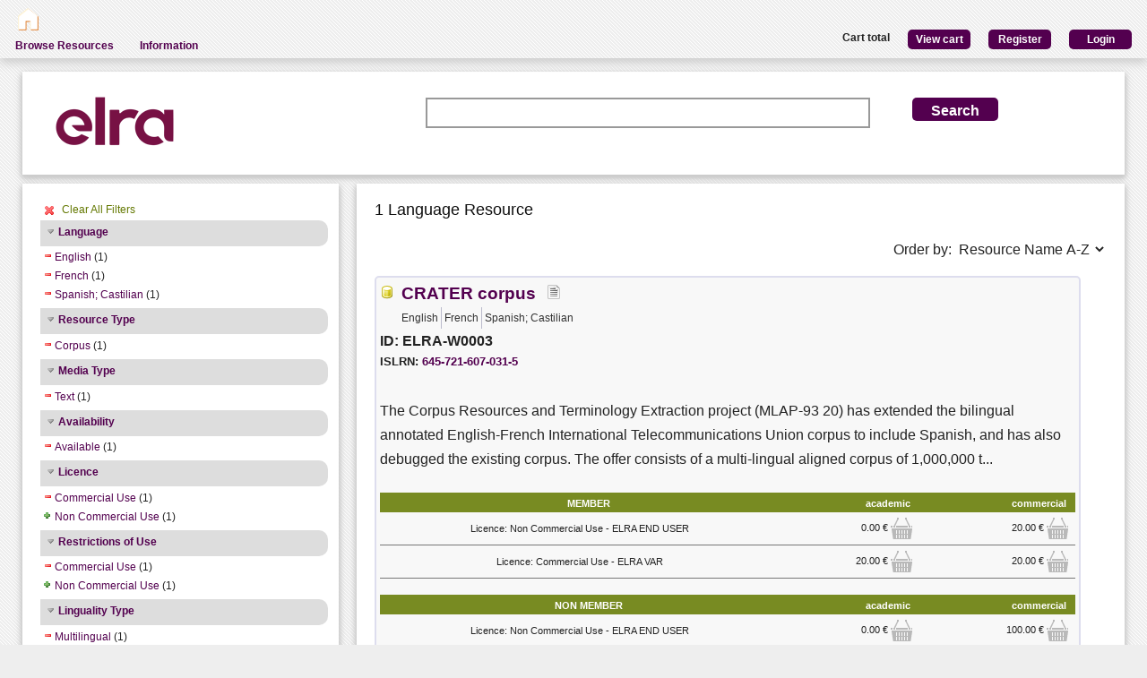

--- FILE ---
content_type: text/html; charset=utf-8
request_url: https://catalogue.elra.info/en-us/repository/search/?q=&selected_facets=availabilityFilter_exact%3AAvailable&selected_facets=restrictionsOfUseFilter_exact%3ACommercial%20Use&selected_facets=lingualityTypeFilter_exact%3AMultilingual&selected_facets=licenceFilter_exact%3AcommercialUse&selected_facets=mimeTypeFilter_exact%3Atext/plain&selected_facets=languageNameFilter_exact%3AFrench&selected_facets=languageNameFilter_exact%3AEnglish&selected_facets=resourceTypeFilter_exact%3Acorpus&selected_facets=mediaTypeFilter_exact%3Atext&selected_facets=languageVarietyFilter_exact%3ACastilian&selected_facets=languageNameFilter_exact%3ASpanish%3B%20Castilian
body_size: 32459
content:
<!DOCTYPE html>


<html><head><meta charset="UTF-8"><title>Search and Browse &ndash; ELRA Catalogue</title><meta name="Description" content="Various Language Resources and evaluation packages in the field of Human Language Technology (HLT) are available at ELRA (European Language Resources Association). Distribution is taken care of by ELRA's operational body: ELDA."><meta name="Keywords" content="language resources database human technology natural processing (NLP) catalog speech spoken written terminology terminological corpus lexicon dictionary multimodal multimedia evaluation package"><meta name="Robots" content="INDEX, FOLLOW"><link rel="stylesheet" type="text/css" href="/static/from_media/css/font-awesome.min.css"><link rel="shortcut icon" href="/static/images/elra2024-cropped-favicon-02-192x192.png"><link rel="stylesheet" type="text/css" href="/static/from_media/oscar/css/styles.css" /><link rel="stylesheet" href="/static/from_media/css/blueprint/screen.css" type="text/css" media="screen, projection"><link rel="stylesheet" type="text/css" href="/static//css/admin_user_commons.css" /><link rel="stylesheet" type="text/css" href="/static/from_media/css/elrashare.css" /><!--[if lt IE 8]><link rel="stylesheet" href="/static/from_media/css/blueprint/ie.css" type="text/css" media="screen, projection"><![endif]--><link rel="stylesheet" href="/static/from_media/css/typo.css" type="text/css" media="screen"><link rel="stylesheet" href="https://ajax.aspnetcdn.com/ajax/jquery.ui/1.9.1/themes/ui-lightness/jquery-ui.css" media="screen" type="text/css"><script src="/static/from_media/js/jquery-1.7.1.min.js"></script><script type="text/javascript" src="/static/from_media/oscar/js/bootstrap/bootstrap.min.js"></script><script src="//ajax.googleapis.com/ajax/libs/jqueryui/1.9.1/jquery-ui.min.js"></script><script type="text/javascript" src="/static/from_media/js/metashare.js"></script><script type="text/javascript" src="/en-us/jsi18n/"></script><link rel="stylesheet" href="/static/from_media/css/results.css" type="text/css" media="screen" /><link rel="stylesheet" href="/static/from_media/js/bower_components/jquery-confirm2/dist/jquery-confirm.min.css"></head><body><div id="header"><div id="inner"><div class="inner_box" style="width:200px;float:left;padding-top:5px;"><div class="short popup_box"><a href="/en-us/"><div class="icon" onmouseover="$('#popup1').show();" onmouseout="$('#popup1').hide();"><img src="/static/from_media/images/home.png" height="25" /></div></a><div id="popup1" class="popup" style="left:5px; top:60px;"><img style="left:20px;" src="/static/from_media/images/adv_search_pfeil.png" />Home</div></div></div><div class="inner_box"><div id="header_user_add_to_cart" style="visibility:hidden"><p>The cart has been updated</p></div><div id="header_user_button"><p style="float:left"><strong>Cart total</strong></p><a href="/en-us/elra-share/basket/"><div class="topright">View cart</div></a><a href="/en-us/accounts/create/"><div class="topright">Register</div></a><a href="/en-us/elra-share/accounts/login/?next=/en-us/repository/search/"><div class="topright">Login</div></a></div></div></div><ul id="jsddm"><li title="Browse the resources of the ELRA catalogue"><a href="/en-us/repository/search/">Browse Resources</a></li><li title="Information"><a>Information</a><ul><li><a href="/en-us/accounts/contact/">Contact Us</a></li><li><a href="/en-us/purchase-procedure-info/">Purchase Procedure</a></li><li><a href="/en-us/pricing-info/">Pricing And User Licences</a></li><li><a href="/en-us/promote-resources-info/">How To Promote Your Resources</a></li></ul></li></ul></div><div class="container"><div id="content"><div id="messages"></div><input type='hidden' name='csrfmiddlewaretoken' value='KDatatjtsSloRaj5Ey74Cz1RwqvBJDyZ' /><!-- for the post request--><script src="/static/from_media/js/add_to_cart.js"></script><script src="/static/from_media/js/bower_components/jquery-confirm2/dist/jquery-confirm.min.js"></script><script language="javascript">
$(document).ready(function(){
  $("div.filter").each(function() {
    var allDds = $(this).children("div").not('.subresult').nextUntil("div.accordion");
    if (allDds.length > 4) {
	var hideableDds = allDds.has("a.addableFacet");
	if (hideableDds.length > 1) {
        hiddenDds = hideableDds.slice(
          Math.max(0, 4 - (allDds.length - hideableDds.length))).hide();
        var moreTxt = 'more', lessTxt = 'less';
        hiddenDds.last().after($("<div><a href='#'>" + moreTxt + "</a></div>")
            .children().first().click({hiddenDds: hiddenDds}, function(e) {
                e.preventDefault();
                $(this).text($(this).text() == moreTxt ? lessTxt : moreTxt);
                e.data.hiddenDds.slideToggle();
              }).parent());
      }
    }
  });
  $("div.filter").hide();
  $("div.accordion").each(function(){
      $(this).next("div.filter").find("a.removableFacet").parents("div.filter").show();
      addStatus($(this));
  });

  $("div.accordion.expanded").each(function(){
 	if( $(this).next("div.filter").find("a.removableFacet").length > 0 ){
 		$(this).addClass("selected");
 	}
  });

  $("div.accordion").click(function() {
      if($(this).next("div.filter").attr("style") == "display: none;" ){
          $(this).addClass('expanded');
          $(this).removeClass('collapsed');}
      else {
          $(this).addClass('collapsed');
          $(this).removeClass('expanded');
      }
      $(this).next("div.filter").slideToggle();
  });
  $("#remove_all_filters").click(function() {
      $("div.filter").each(function() {
           var filter = $(this).children('div.removableFacet');
           $(filter).removeClass('removableFacet');
           $(filter).addClass('addableFacet');
           location.href=location.href.replace(/&?selected_facets=([^&]$|[^&]*)/gi, "");
      });
      return false;
  });
});

function addStatus(filter){
  if(filter.next("div.filter").attr("style") == "display: none;" ){
    filter.addClass('collapsed');
    filter.removeClass('expanded');
  }
  else{
    filter.addClass('expanded');
    filter.removeClass('collapsed');
  }
}

</script><div class="searchbox"><form class="form_helper" id="searchbox" action="." method="get"><table><tr><td><img src="/static/images/ELRAlogo_color.png" /></td><td><input id="id_q" name="q" type="search" /></td><td><input type="hidden" name="selected_facets" value="availabilityFilter_exact:Available"/><input type="hidden" name="selected_facets" value="restrictionsOfUseFilter_exact:Commercial Use"/><input type="hidden" name="selected_facets" value="lingualityTypeFilter_exact:Multilingual"/><input type="hidden" name="selected_facets" value="licenceFilter_exact:commercialUse"/><input type="hidden" name="selected_facets" value="mimeTypeFilter_exact:text/plain"/><input type="hidden" name="selected_facets" value="languageNameFilter_exact:French"/><input type="hidden" name="selected_facets" value="languageNameFilter_exact:English"/><input type="hidden" name="selected_facets" value="resourceTypeFilter_exact:corpus"/><input type="hidden" name="selected_facets" value="mediaTypeFilter_exact:text"/><input type="hidden" name="selected_facets" value="languageVarietyFilter_exact:Castilian"/><input type="hidden" name="selected_facets" value="languageNameFilter_exact:Spanish; Castilian"/></td><td><input id="search_button" class="button middle_button" type="submit" value="Search" /></td></tr></table></form></div><div class="left_box"><div class="filters"><div id='remove_all_filters'><a>Clear All Filters</a></div><br/><div id="searchFilters"><div class="accordion"><a href="#" onclick="return false">Language</a></div><div class="filter"><div><a href="?q=&amp;selected_facets=availabilityFilter_exact%3AAvailable&amp;selected_facets=restrictionsOfUseFilter_exact%3ACommercial%20Use&amp;selected_facets=lingualityTypeFilter_exact%3AMultilingual&amp;selected_facets=licenceFilter_exact%3AcommercialUse&amp;selected_facets=mimeTypeFilter_exact%3Atext/plain&amp;selected_facets=languageNameFilter_exact%3AFrench&amp;selected_facets=languageNameFilter_exact%3ASpanish%3B%20Castilian&amp;selected_facets=resourceTypeFilter_exact%3Acorpus&amp;selected_facets=mediaTypeFilter_exact%3Atext&amp;selected_facets=languageVarietyFilter_exact%3ACastilian" class="removableFacet">English</a>&nbsp;(1)</div><div><a href="?q=&amp;selected_facets=availabilityFilter_exact%3AAvailable&amp;selected_facets=restrictionsOfUseFilter_exact%3ACommercial%20Use&amp;selected_facets=lingualityTypeFilter_exact%3AMultilingual&amp;selected_facets=licenceFilter_exact%3AcommercialUse&amp;selected_facets=mimeTypeFilter_exact%3Atext/plain&amp;selected_facets=languageNameFilter_exact%3AEnglish&amp;selected_facets=languageNameFilter_exact%3ASpanish%3B%20Castilian&amp;selected_facets=resourceTypeFilter_exact%3Acorpus&amp;selected_facets=mediaTypeFilter_exact%3Atext&amp;selected_facets=languageVarietyFilter_exact%3ACastilian" class="removableFacet">French</a>&nbsp;(1)</div><div><a href="?q=&amp;selected_facets=availabilityFilter_exact%3AAvailable&amp;selected_facets=restrictionsOfUseFilter_exact%3ACommercial%20Use&amp;selected_facets=lingualityTypeFilter_exact%3AMultilingual&amp;selected_facets=licenceFilter_exact%3AcommercialUse&amp;selected_facets=mimeTypeFilter_exact%3Atext/plain&amp;selected_facets=languageNameFilter_exact%3AFrench&amp;selected_facets=languageNameFilter_exact%3AEnglish&amp;selected_facets=resourceTypeFilter_exact%3Acorpus&amp;selected_facets=mediaTypeFilter_exact%3Atext&amp;selected_facets=languageVarietyFilter_exact%3ACastilian" class="removableFacet">Spanish;  Castilian</a>&nbsp;(1)</div></div><div class="accordion"><a href="#" onclick="return false">Resource Type</a></div><div class="filter"><div><a href="?q=&amp;selected_facets=availabilityFilter_exact%3AAvailable&amp;selected_facets=restrictionsOfUseFilter_exact%3ACommercial%20Use&amp;selected_facets=lingualityTypeFilter_exact%3AMultilingual&amp;selected_facets=licenceFilter_exact%3AcommercialUse&amp;selected_facets=mimeTypeFilter_exact%3Atext/plain&amp;selected_facets=languageNameFilter_exact%3AFrench&amp;selected_facets=languageNameFilter_exact%3AEnglish&amp;selected_facets=languageNameFilter_exact%3ASpanish%3B%20Castilian&amp;selected_facets=mediaTypeFilter_exact%3Atext&amp;selected_facets=languageVarietyFilter_exact%3ACastilian" class="removableFacet">Corpus</a>&nbsp;(1)</div></div><div class="accordion"><a href="#" onclick="return false">Media Type</a></div><div class="filter"><div><a href="?q=&amp;selected_facets=availabilityFilter_exact%3AAvailable&amp;selected_facets=restrictionsOfUseFilter_exact%3ACommercial%20Use&amp;selected_facets=lingualityTypeFilter_exact%3AMultilingual&amp;selected_facets=licenceFilter_exact%3AcommercialUse&amp;selected_facets=mimeTypeFilter_exact%3Atext/plain&amp;selected_facets=languageNameFilter_exact%3AFrench&amp;selected_facets=languageNameFilter_exact%3AEnglish&amp;selected_facets=languageNameFilter_exact%3ASpanish%3B%20Castilian&amp;selected_facets=resourceTypeFilter_exact%3Acorpus&amp;selected_facets=languageVarietyFilter_exact%3ACastilian" class="removableFacet">Text</a>&nbsp;(1)</div></div><div class="accordion"><a href="#" onclick="return false">Availability</a></div><div class="filter"><div><a href="?q=&amp;selected_facets=restrictionsOfUseFilter_exact%3ACommercial%20Use&amp;selected_facets=lingualityTypeFilter_exact%3AMultilingual&amp;selected_facets=licenceFilter_exact%3AcommercialUse&amp;selected_facets=mimeTypeFilter_exact%3Atext/plain&amp;selected_facets=languageNameFilter_exact%3AFrench&amp;selected_facets=languageNameFilter_exact%3AEnglish&amp;selected_facets=languageNameFilter_exact%3ASpanish%3B%20Castilian&amp;selected_facets=resourceTypeFilter_exact%3Acorpus&amp;selected_facets=mediaTypeFilter_exact%3Atext&amp;selected_facets=languageVarietyFilter_exact%3ACastilian" class="removableFacet">Available</a>&nbsp;(1)</div></div><div class="accordion"><a href="#" onclick="return false">Licence</a></div><div class="filter"><div><a href="?q=&amp;selected_facets=availabilityFilter_exact%3AAvailable&amp;selected_facets=restrictionsOfUseFilter_exact%3ACommercial%20Use&amp;selected_facets=lingualityTypeFilter_exact%3AMultilingual&amp;selected_facets=mimeTypeFilter_exact%3Atext/plain&amp;selected_facets=languageNameFilter_exact%3AFrench&amp;selected_facets=languageNameFilter_exact%3AEnglish&amp;selected_facets=languageNameFilter_exact%3ASpanish%3B%20Castilian&amp;selected_facets=resourceTypeFilter_exact%3Acorpus&amp;selected_facets=mediaTypeFilter_exact%3Atext&amp;selected_facets=languageVarietyFilter_exact%3ACastilian" class="removableFacet">Commercial Use</a>&nbsp;(1)</div><div><a href="?q=&amp;selected_facets=availabilityFilter_exact%3AAvailable&amp;selected_facets=restrictionsOfUseFilter_exact%3ACommercial%20Use&amp;selected_facets=lingualityTypeFilter_exact%3AMultilingual&amp;selected_facets=licenceFilter_exact%3AcommercialUse&amp;selected_facets=mimeTypeFilter_exact%3Atext/plain&amp;selected_facets=languageNameFilter_exact%3AFrench&amp;selected_facets=languageNameFilter_exact%3AEnglish&amp;selected_facets=languageNameFilter_exact%3ASpanish%3B%20Castilian&amp;selected_facets=resourceTypeFilter_exact%3Acorpus&amp;selected_facets=mediaTypeFilter_exact%3Atext&amp;selected_facets=languageVarietyFilter_exact%3ACastilian&amp;selected_facets=licenceFilter_exact%3AnonCommercialUse" class="addableFacet">Non Commercial Use</a>&nbsp;(1)</div></div><div class="accordion"><a href="#" onclick="return false">Restrictions of Use</a></div><div class="filter"><div><a href="?q=&amp;selected_facets=availabilityFilter_exact%3AAvailable&amp;selected_facets=lingualityTypeFilter_exact%3AMultilingual&amp;selected_facets=licenceFilter_exact%3AcommercialUse&amp;selected_facets=mimeTypeFilter_exact%3Atext/plain&amp;selected_facets=languageNameFilter_exact%3AFrench&amp;selected_facets=languageNameFilter_exact%3AEnglish&amp;selected_facets=languageNameFilter_exact%3ASpanish%3B%20Castilian&amp;selected_facets=resourceTypeFilter_exact%3Acorpus&amp;selected_facets=mediaTypeFilter_exact%3Atext&amp;selected_facets=languageVarietyFilter_exact%3ACastilian" class="removableFacet">Commercial  Use</a>&nbsp;(1)</div><div><a href="?q=&amp;selected_facets=availabilityFilter_exact%3AAvailable&amp;selected_facets=restrictionsOfUseFilter_exact%3ACommercial%20Use&amp;selected_facets=lingualityTypeFilter_exact%3AMultilingual&amp;selected_facets=licenceFilter_exact%3AcommercialUse&amp;selected_facets=mimeTypeFilter_exact%3Atext/plain&amp;selected_facets=languageNameFilter_exact%3AFrench&amp;selected_facets=languageNameFilter_exact%3AEnglish&amp;selected_facets=languageNameFilter_exact%3ASpanish%3B%20Castilian&amp;selected_facets=resourceTypeFilter_exact%3Acorpus&amp;selected_facets=mediaTypeFilter_exact%3Atext&amp;selected_facets=languageVarietyFilter_exact%3ACastilian&amp;selected_facets=restrictionsOfUseFilter_exact%3ANon%20Commercial%20Use" class="addableFacet">Non  Commercial  Use</a>&nbsp;(1)</div></div><div class="accordion"><a href="#" onclick="return false">Linguality Type</a></div><div class="filter"><div><a href="?q=&amp;selected_facets=availabilityFilter_exact%3AAvailable&amp;selected_facets=restrictionsOfUseFilter_exact%3ACommercial%20Use&amp;selected_facets=licenceFilter_exact%3AcommercialUse&amp;selected_facets=mimeTypeFilter_exact%3Atext/plain&amp;selected_facets=languageNameFilter_exact%3AFrench&amp;selected_facets=languageNameFilter_exact%3AEnglish&amp;selected_facets=languageNameFilter_exact%3ASpanish%3B%20Castilian&amp;selected_facets=resourceTypeFilter_exact%3Acorpus&amp;selected_facets=mediaTypeFilter_exact%3Atext&amp;selected_facets=languageVarietyFilter_exact%3ACastilian" class="removableFacet">Multilingual</a>&nbsp;(1)</div></div><div class="accordion"><a href="#" onclick="return false">MIME Type</a></div><div class="filter"><div><a href="?q=&amp;selected_facets=availabilityFilter_exact%3AAvailable&amp;selected_facets=restrictionsOfUseFilter_exact%3ACommercial%20Use&amp;selected_facets=lingualityTypeFilter_exact%3AMultilingual&amp;selected_facets=licenceFilter_exact%3AcommercialUse&amp;selected_facets=languageNameFilter_exact%3AFrench&amp;selected_facets=languageNameFilter_exact%3AEnglish&amp;selected_facets=languageNameFilter_exact%3ASpanish%3B%20Castilian&amp;selected_facets=resourceTypeFilter_exact%3Acorpus&amp;selected_facets=mediaTypeFilter_exact%3Atext&amp;selected_facets=languageVarietyFilter_exact%3ACastilian" class="removableFacet">Text/plain</a>&nbsp;(1)</div></div><div class="accordion"><a href="#" onclick="return false">Language Variety</a></div><div class="filter"><div><a href="?q=&amp;selected_facets=availabilityFilter_exact%3AAvailable&amp;selected_facets=restrictionsOfUseFilter_exact%3ACommercial%20Use&amp;selected_facets=lingualityTypeFilter_exact%3AMultilingual&amp;selected_facets=licenceFilter_exact%3AcommercialUse&amp;selected_facets=mimeTypeFilter_exact%3Atext/plain&amp;selected_facets=languageNameFilter_exact%3AFrench&amp;selected_facets=languageNameFilter_exact%3AEnglish&amp;selected_facets=languageNameFilter_exact%3ASpanish%3B%20Castilian&amp;selected_facets=resourceTypeFilter_exact%3Acorpus&amp;selected_facets=mediaTypeFilter_exact%3Atext" class="removableFacet">Castilian</a>&nbsp;(1)</div></div></div></div><div class="explanation_box"><div class="explanation"><h4>Resource Type:</h4><table id="resource_type"><tr><td width="120">Corpus:</td><td><img src="/static/from_media/css/sexybuttons/images/icons/silk/database_yellow.png" /></td></tr><tr><td width="120">Lexical/Conceptual:</td><td><img src="/static/from_media/css/sexybuttons/images/icons/silk/text_ab.png" /></td></tr><tr><td width="120">Tool/Service:</td><td><img src="/static/from_media/css/sexybuttons/images/icons/silk/page_white_gear.png" /></td></tr><tr><td width="120">Language Description:</td><td><img src="/static/from_media/css/sexybuttons/images/icons/silk/script.png" /></td></tr></table></div><div class="explanation first"><h4>Media Type:</h4><table id="media_type"><tr><td width="120">Text:</td><td><img src="/static/from_media/css/sexybuttons/images/icons/silk/page_white_text_media_type.png" /></td></tr><tr><td width="120">Audio:</td><td><img src="/static/from_media/css/sexybuttons/images/icons/silk/sound_none.png" /></td></tr><tr><td width="120">Image:</td><td><img src="/static/from_media/css/sexybuttons/images/icons/silk/picture.png" /></td></tr><tr><td width="120">Video:</td><td><img src="/static/from_media/css/sexybuttons/images/icons/silk/film.png" /></td></tr><tr><td width="120">Text Numerical:</td><td><img src="/static/from_media/css/sexybuttons/images/icons/silk/numerical_text.png" /></td></tr><tr><td width="120">Text N-Gram:</td><td><img src="/static/from_media/css/sexybuttons/images/icons/silk/text_align_left.png" /></td></tr></table></div></div></div><div class="content_box"><h3>1 Language Resource </h3><p><span style="float:right;">Order by:
      <select name="ordering" onChange="window.location.href=this.value;"><option value="?q=&amp;selected_facets=availabilityFilter_exact%3AAvailable&amp;selected_facets=restrictionsOfUseFilter_exact%3ACommercial%20Use&amp;selected_facets=lingualityTypeFilter_exact%3AMultilingual&amp;selected_facets=licenceFilter_exact%3AcommercialUse&amp;selected_facets=mimeTypeFilter_exact%3Atext/plain&amp;selected_facets=languageNameFilter_exact%3AFrench&amp;selected_facets=languageNameFilter_exact%3AEnglish&amp;selected_facets=resourceTypeFilter_exact%3Acorpus&amp;selected_facets=mediaTypeFilter_exact%3Atext&amp;selected_facets=languageVarietyFilter_exact%3ACastilian&amp;selected_facets=languageNameFilter_exact%3ASpanish%3B%20Castilian&amp;sort=resourcename_asc" >Resource Name A-Z</option><option value="?q=&amp;selected_facets=availabilityFilter_exact%3AAvailable&amp;selected_facets=restrictionsOfUseFilter_exact%3ACommercial%20Use&amp;selected_facets=lingualityTypeFilter_exact%3AMultilingual&amp;selected_facets=licenceFilter_exact%3AcommercialUse&amp;selected_facets=mimeTypeFilter_exact%3Atext/plain&amp;selected_facets=languageNameFilter_exact%3AFrench&amp;selected_facets=languageNameFilter_exact%3AEnglish&amp;selected_facets=resourceTypeFilter_exact%3Acorpus&amp;selected_facets=mediaTypeFilter_exact%3Atext&amp;selected_facets=languageVarietyFilter_exact%3ACastilian&amp;selected_facets=languageNameFilter_exact%3ASpanish%3B%20Castilian&amp;sort=resourcename_desc" >Resource Name Z-A</option><option value="?q=&amp;selected_facets=availabilityFilter_exact%3AAvailable&amp;selected_facets=restrictionsOfUseFilter_exact%3ACommercial%20Use&amp;selected_facets=lingualityTypeFilter_exact%3AMultilingual&amp;selected_facets=licenceFilter_exact%3AcommercialUse&amp;selected_facets=mimeTypeFilter_exact%3Atext/plain&amp;selected_facets=languageNameFilter_exact%3AFrench&amp;selected_facets=languageNameFilter_exact%3AEnglish&amp;selected_facets=resourceTypeFilter_exact%3Acorpus&amp;selected_facets=mediaTypeFilter_exact%3Atext&amp;selected_facets=languageVarietyFilter_exact%3ACastilian&amp;selected_facets=languageNameFilter_exact%3ASpanish%3B%20Castilian&amp;sort=resourcetype_asc" >Resource Type A-Z</option><option value="?q=&amp;selected_facets=availabilityFilter_exact%3AAvailable&amp;selected_facets=restrictionsOfUseFilter_exact%3ACommercial%20Use&amp;selected_facets=lingualityTypeFilter_exact%3AMultilingual&amp;selected_facets=licenceFilter_exact%3AcommercialUse&amp;selected_facets=mimeTypeFilter_exact%3Atext/plain&amp;selected_facets=languageNameFilter_exact%3AFrench&amp;selected_facets=languageNameFilter_exact%3AEnglish&amp;selected_facets=resourceTypeFilter_exact%3Acorpus&amp;selected_facets=mediaTypeFilter_exact%3Atext&amp;selected_facets=languageVarietyFilter_exact%3ACastilian&amp;selected_facets=languageNameFilter_exact%3ASpanish%3B%20Castilian&amp;sort=resourcetype_desc" >Resource Type Z-A</option><option value="?q=&amp;selected_facets=availabilityFilter_exact%3AAvailable&amp;selected_facets=restrictionsOfUseFilter_exact%3ACommercial%20Use&amp;selected_facets=lingualityTypeFilter_exact%3AMultilingual&amp;selected_facets=licenceFilter_exact%3AcommercialUse&amp;selected_facets=mimeTypeFilter_exact%3Atext/plain&amp;selected_facets=languageNameFilter_exact%3AFrench&amp;selected_facets=languageNameFilter_exact%3AEnglish&amp;selected_facets=resourceTypeFilter_exact%3Acorpus&amp;selected_facets=mediaTypeFilter_exact%3Atext&amp;selected_facets=languageVarietyFilter_exact%3ACastilian&amp;selected_facets=languageNameFilter_exact%3ASpanish%3B%20Castilian&amp;sort=mediatype_asc" >Media Type A-Z</option><option value="?q=&amp;selected_facets=availabilityFilter_exact%3AAvailable&amp;selected_facets=restrictionsOfUseFilter_exact%3ACommercial%20Use&amp;selected_facets=lingualityTypeFilter_exact%3AMultilingual&amp;selected_facets=licenceFilter_exact%3AcommercialUse&amp;selected_facets=mimeTypeFilter_exact%3Atext/plain&amp;selected_facets=languageNameFilter_exact%3AFrench&amp;selected_facets=languageNameFilter_exact%3AEnglish&amp;selected_facets=resourceTypeFilter_exact%3Acorpus&amp;selected_facets=mediaTypeFilter_exact%3Atext&amp;selected_facets=languageVarietyFilter_exact%3ACastilian&amp;selected_facets=languageNameFilter_exact%3ASpanish%3B%20Castilian&amp;sort=mediatype_desc" >Media Type Z-A</option><option value="?q=&amp;selected_facets=availabilityFilter_exact%3AAvailable&amp;selected_facets=restrictionsOfUseFilter_exact%3ACommercial%20Use&amp;selected_facets=lingualityTypeFilter_exact%3AMultilingual&amp;selected_facets=licenceFilter_exact%3AcommercialUse&amp;selected_facets=mimeTypeFilter_exact%3Atext/plain&amp;selected_facets=languageNameFilter_exact%3AFrench&amp;selected_facets=languageNameFilter_exact%3AEnglish&amp;selected_facets=resourceTypeFilter_exact%3Acorpus&amp;selected_facets=mediaTypeFilter_exact%3Atext&amp;selected_facets=languageVarietyFilter_exact%3ACastilian&amp;selected_facets=languageNameFilter_exact%3ASpanish%3B%20Castilian&amp;sort=languagename_asc" >Language Name A-Z</option><option value="?q=&amp;selected_facets=availabilityFilter_exact%3AAvailable&amp;selected_facets=restrictionsOfUseFilter_exact%3ACommercial%20Use&amp;selected_facets=lingualityTypeFilter_exact%3AMultilingual&amp;selected_facets=licenceFilter_exact%3AcommercialUse&amp;selected_facets=mimeTypeFilter_exact%3Atext/plain&amp;selected_facets=languageNameFilter_exact%3AFrench&amp;selected_facets=languageNameFilter_exact%3AEnglish&amp;selected_facets=resourceTypeFilter_exact%3Acorpus&amp;selected_facets=mediaTypeFilter_exact%3Atext&amp;selected_facets=languageVarietyFilter_exact%3ACastilian&amp;selected_facets=languageNameFilter_exact%3ASpanish%3B%20Castilian&amp;sort=languagename_desc" >Language Name Z-A</option></select></span></p><div class="results"><div class="resourceName"><img title="Corpus" src="/static/from_media/css/sexybuttons/images/icons/silk/database_yellow.png" />

&nbsp;<a href="/en-us/repository/browse/ELRA-W0003/"
    title="The Corpus Resources and Terminology Extraction project (MLAP-93 20) has extended the bilingual annotated English-French International Telecommunications Union corpus to include Spanish, and has also debugged the existing corpus. The offer consists of a multi-lingual aligned corpus of 1,000,000 tokens per language for English, French and Spanish, with morphosyntactic annotations (human-edited).

An extended version of CRATER (ref. ELRA-W0003) is available in   CRATER 2 (ref. ELRA-W0033)"
    id="resourceLink">CRATER corpus</a>

&nbsp; <img title="text" src="/static/from_media/css/sexybuttons/images/icons/silk/page_white_text_media_type.png" /> &nbsp;

<div class= "languages"><ul><li class="languages">English</li><li class="languages">French</li><li class="languages">Spanish; Castilian</li></ul></div><p> ID: ELRA-W0003</p>


    ISLRN:
    <a href="http://www.islrn.org/resources/645-721-607-031-5" target="_blank">
        645-721-607-031-5
    </a><div style="clear:both;"></div><p class="resourceDescription"> The Corpus Resources and Terminology Extraction project (MLAP-93 20) has extended the bilingual annotated English-French International Telecommunications Union corpus to include Spanish, and has also debugged the existing corpus. The offer consists of a multi-lingual aligned corpus of 1,000,000 t... </p><table class="pricingTable"><thead><tr><th>MEMBER</th><th>academic</th><th>commercial</th></tr></thead><tr><td>Licence: Non Commercial Use - ELRA END USER</td><td><div class="price">

    0.00 &euro;
    
        <img class="add_to_cart_academic_true"
            src="/static/from_media/img/cart_24.png"
            onclick="uploadProductFormWith(
            'academic',
            'Licence: Non Commercial Use - ELRA END USER',
            true,
            '3503',
            '/en-us/elra-share/basket/add/651/',
            '/en-us/repository/request_basket_user_info')"
            alt="submit"
        /></div></td><td><div class="price">

    20.00 &euro;
    
        <img class="add_to_cart_commercial_true"
            src="/static/from_media/img/cart_24.png"
            onclick="uploadProductFormWith(
            'commercial',
            'Licence: Non Commercial Use - ELRA END USER',
            true,
            '3501',
            '/en-us/elra-share/basket/add/651/',
            '/en-us/repository/request_basket_user_info')"
            alt="submit"
        /></div></td></tr><tr><td>Licence: Commercial Use - ELRA VAR</td><td><div class="price">

    20.00 &euro;
    
        <img class="add_to_cart_academic_true"
            src="/static/from_media/img/cart_24.png"
            onclick="uploadProductFormWith(
            'academic',
            'Licence: Commercial Use - ELRA VAR',
            true,
            '3504',
            '/en-us/elra-share/basket/add/651/',
            '/en-us/repository/request_basket_user_info')"
            alt="submit"
        /></div></td><td><div class="price">

    20.00 &euro;
    
        <img class="add_to_cart_commercial_true"
            src="/static/from_media/img/cart_24.png"
            onclick="uploadProductFormWith(
            'commercial',
            'Licence: Commercial Use - ELRA VAR',
            true,
            '3502',
            '/en-us/elra-share/basket/add/651/',
            '/en-us/repository/request_basket_user_info')"
            alt="submit"
        /></div></td></tr></table><table class="pricingTable"><thead><tr><th>NON MEMBER</th><th>academic</th><th>commercial</th></tr></thead><tr><td>Licence: Non Commercial Use - ELRA END USER</td><td><div class="price">

    0.00 &euro;
    
        <img class="add_to_cart_academic_false"
            src="/static/from_media/img/cart_24.png"
            onclick="uploadProductFormWith(
            'academic',
            'Licence: Non Commercial Use - ELRA END USER',
            false,
            '3499',
            '/en-us/elra-share/basket/add/651/',
            '/en-us/repository/request_basket_user_info')"
            alt="submit"
        /></div></td><td><div class="price">

    100.00 &euro;
    
        <img class="add_to_cart_commercial_false"
            src="/static/from_media/img/cart_24.png"
            onclick="uploadProductFormWith(
            'commercial',
            'Licence: Non Commercial Use - ELRA END USER',
            false,
            '3497',
            '/en-us/elra-share/basket/add/651/',
            '/en-us/repository/request_basket_user_info')"
            alt="submit"
        /></div></td></tr><tr><td>Licence: Commercial Use - ELRA VAR</td><td><div class="price">

    100.00 &euro;
    
        <img class="add_to_cart_academic_false"
            src="/static/from_media/img/cart_24.png"
            onclick="uploadProductFormWith(
            'academic',
            'Licence: Commercial Use - ELRA VAR',
            false,
            '3500',
            '/en-us/elra-share/basket/add/651/',
            '/en-us/repository/request_basket_user_info')"
            alt="submit"
        /></div></td><td><div class="price">

    100.00 &euro;
    
        <img class="add_to_cart_commercial_false"
            src="/static/from_media/img/cart_24.png"
            onclick="uploadProductFormWith(
            'commercial',
            'Licence: Commercial Use - ELRA VAR',
            false,
            '3498',
            '/en-us/elra-share/basket/add/651/',
            '/en-us/repository/request_basket_user_info')"
            alt="submit"
        /></div></td></tr></table></div></div></div></div></div><div style="clear:both;"></div><footer><div class="split"></div>
 Copyright © 2018 <a href="http://www.elra.info" target="_">ELRA</a></footer><script type="text/javascript">
      $(function() {
          
      });
      function getCookie(name) {
          var cookieValue = null;
          if (document.cookie && document.cookie !== '') {
              var cookies = document.cookie.split(';');
              for (var i = 0; i < cookies.length; i++) {
                  var cookie = jQuery.trim(cookies[i]);
                  // Does this cookie string begin with the name we want?
                  if (cookie.substring(0, name.length + 1) === (name + '=')) {
                      cookieValue = decodeURIComponent(cookie.substring(name.length + 1));
                      break;
                  }
              }
          }
          return cookieValue;
      }
      var csrftoken = getCookie('csrftoken');
      function csrfSafeMethod(method) {
          // these HTTP methods do not require CSRF protection
        return (/^(GET|HEAD|OPTIONS|TRACE)$/.test(method));
      }
      $.ajaxSetup({
          beforeSend: function(xhr, settings) {
              if (!csrfSafeMethod(settings.type) && !this.crossDomain) {
                  xhr.setRequestHeader("X-CSRFToken", csrftoken);
              }
          }
      });
  </script><script type="text/javascript">
    addFormHelper()
  </script><script type="text/javascript">
  var _paq = _paq || [];
  
  _paq.push(['trackPageView']);
  _paq.push(['enableLinkTracking']);
  (function() {
    var u=(("https:" == document.location.protocol) ? "https" : "http") + "://stats.elda.org/";
    _paq.push(['setTrackerUrl', u+'piwik.php']);
    _paq.push(['setSiteId', 12]);
    var d=document, g=d.createElement('script'), s=d.getElementsByTagName('script')[0]; g.type='text/javascript';
    g.defer=true; g.async=true; g.src=u+'piwik.js'; s.parentNode.insertBefore(g,s);
  })();
</script><noscript><p><img src="http://stats.elda.org/piwik.php?idsite=12" style="border:0;" alt="" /></p></noscript></body></html>
